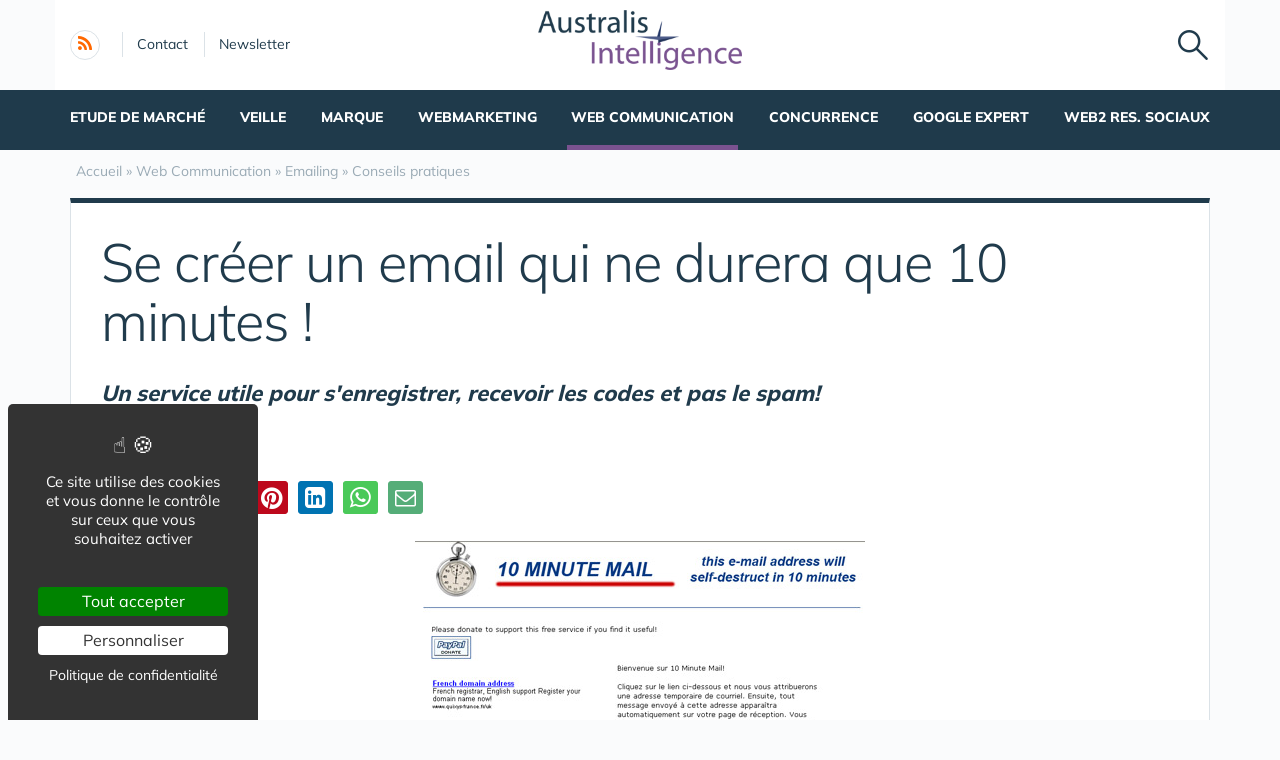

--- FILE ---
content_type: text/html; charset=UTF-8
request_url: https://www.australisintelligence.com/conseils-pratiques-727/se-creer-un-email-qui-ne-durera-que-10-minutes-a8729.htm
body_size: 7458
content:
<!DOCTYPE html>
<html lang="fr">
<head>
<meta charset="utf-8">
<meta http-equiv="X-UA-Compatible" content="IE=edge">
<meta name="viewport" content="width=device-width, initial-scale=1">
<title>Anti spam : Se créer un email qui ne durera que 10 minutes !</title>
<meta name="keywords" content="Anti spam : Se créer un email qui ne durera que 10 minutes !">
<meta name="description" content="Anti spam : Se créer un email qui ne durera que 10 minutes !">
<meta property="og:locale" content="fr_FR" />
<meta property="og:title" content="Anti spam : Se créer un email qui ne durera que 10 minutes !" />
<meta property="og:description" content="Anti spam : Se créer un email qui ne durera que 10 minutes !" />
<meta name="robots" content="max-image-preview:large"><script type="application/ld+json">{"@context":"https://schema.org/","@type":"Article","headline":"Se créer un email qui ne durera que 10 minutes !","description":"Un service utile pour s'enregistrer, recevoir les codes et pas le spam!","datePublished":"2007-07-30T12:39:37+0200","dateModified":"2007-07-30T12:39:37+0200","mainEntityOfPage":{"@type":"WebPage","@id":"https://www.australisintelligence.com/conseils-pratiques-727/se-creer-un-email-qui-ne-durera-que-10-minutes-a8729.htm"},"publisher":{"@type":"Organization","name":"australisintelligence.com","url":"https://www.australisintelligence.com/"},"author":{"@type":"Organization","name":"australisintelligence.com","url":"https://www.australisintelligence.com/"},"image":["https://www.australisintelligence.com/img/u/1/10_minute_email_2.jpg"]}</script>
<link rel="alternate" type="application/rss+xml" title="Australisintelligence.com" href="https://www.australisintelligence.com/rss.xml">
<link href="/img/a/g/favicon-ai.ico" rel="shortcut icon" type="image/x-icon">
<link rel="preload" href="/img/f/mulish-v10-latin-regular.woff2" as="font" type="font/woff2" crossorigin>
<link rel="preload" href="/img/f/mulish-v10-latin-800.woff2" as="font" type="font/woff2" crossorigin>
<link href="/img/24/_c1768832779.css" rel="stylesheet">

<script>(function(){"use strict";var c=[],f={},a,e,d,b;if(!window.jQuery){a=function(g){c.push(g)};f.ready=function(g){a(g)};e=window.jQuery=window.$=function(g){if(typeof g=="function"){a(g)}return f};window.checkJQ=function(){if(!d()){b=setTimeout(checkJQ,100)}};b=setTimeout(checkJQ,100);d=function(){if(window.jQuery!==e){clearTimeout(b);var g=c.shift();while(g){jQuery(g);g=c.shift()}b=f=a=e=d=window.checkJQ=null;return true}return false}}})();</script>
<meta property="og:image" content="https://www.australisintelligence.com/img/u/1/10_minute_email_2.jpg" />
<meta property="og:type" content="article" />
<meta property="og:url" content="https://www.australisintelligence.com/conseils-pratiques-727/se-creer-un-email-qui-ne-durera-que-10-minutes-a8729.htm" />
<link rel="canonical" href="https://www.australisintelligence.com/conseils-pratiques-727/se-creer-un-email-qui-ne-durera-que-10-minutes-a8729.htm" />

</head><body data-col="def"><noscript><img src="/m23/?idsite=11&amp;rec=1&amp;action_name=__nojs__" style="border:0;" alt="m"></noscript>
<svg xmlns="http://www.w3.org/2000/svg" style="display:none">
<symbol id="facebook-f" viewBox="0 0 320 512"><!--! Font Awesome Free 6.5.1 by @fontawesome - https://fontawesome.com License - https://fontawesome.com/license/free (Icons: CC BY 4.0, Fonts: SIL OFL 1.1, Code: MIT License) Copyright 2023 Fonticons, Inc. --><path d="M80 299.3V512H196V299.3h86.5l18-97.8H196V166.9c0-51.7 20.3-71.5 72.7-71.5c16.3 0 29.4 .4 37 1.2V7.9C291.4 4 256.4 0 236.2 0C129.3 0 80 50.5 80 159.4v42.1H14v97.8H80z"/></symbol>
<symbol id="linkedin-in" viewBox="0 0 448 512"><!--! Font Awesome Free 6.5.1 by @fontawesome - https://fontawesome.com License - https://fontawesome.com/license/free (Icons: CC BY 4.0, Fonts: SIL OFL 1.1, Code: MIT License) Copyright 2023 Fonticons, Inc. --><path d="M100.28 448H7.4V148.9h92.88zM53.79 108.1C24.09 108.1 0 83.5 0 53.8a53.79 53.79 0 0 1 107.58 0c0 29.7-24.1 54.3-53.79 54.3zM447.9 448h-92.68V302.4c0-34.7-.7-79.2-48.29-79.2-48.29 0-55.69 37.7-55.69 76.7V448h-92.78V148.9h89.08v40.8h1.3c12.4-23.5 42.69-48.3 87.88-48.3 94 0 111.28 61.9 111.28 142.3V448z"/></symbol>
<symbol id="x-twitter" viewBox="0 0 512 512"><!--! Font Awesome Free 6.5.1 by @fontawesome - https://fontawesome.com License - https://fontawesome.com/license/free (Icons: CC BY 4.0, Fonts: SIL OFL 1.1, Code: MIT License) Copyright 2023 Fonticons, Inc. --><path d="M389.2 48h70.6L305.6 224.2 487 464H345L233.7 318.6 106.5 464H35.8L200.7 275.5 26.8 48H172.4L272.9 180.9 389.2 48zM364.4 421.8h39.1L151.1 88h-42L364.4 421.8z"/></symbol>
<symbol id="circle-user" viewBox="0 0 512 512"><!--! Font Awesome Free 6.5.1 by @fontawesome - https://fontawesome.com License - https://fontawesome.com/license/free (Icons: CC BY 4.0, Fonts: SIL OFL 1.1, Code: MIT License) Copyright 2023 Fonticons, Inc. --><path d="M406.5 399.6C387.4 352.9 341.5 320 288 320H224c-53.5 0-99.4 32.9-118.5 79.6C69.9 362.2 48 311.7 48 256C48 141.1 141.1 48 256 48s208 93.1 208 208c0 55.7-21.9 106.2-57.5 143.6zm-40.1 32.7C334.4 452.4 296.6 464 256 464s-78.4-11.6-110.5-31.7c7.3-36.7 39.7-64.3 78.5-64.3h64c38.8 0 71.2 27.6 78.5 64.3zM256 512A256 256 0 1 0 256 0a256 256 0 1 0 0 512zm0-272a40 40 0 1 1 0-80 40 40 0 1 1 0 80zm-88-40a88 88 0 1 0 176 0 88 88 0 1 0 -176 0z"/></symbol>
<symbol id="arrow-right" viewBox="0 0 448 512"><!--! Font Awesome Free 6.5.1 by @fontawesome - https://fontawesome.com License - https://fontawesome.com/license/free (Icons: CC BY 4.0, Fonts: SIL OFL 1.1, Code: MIT License) Copyright 2023 Fonticons, Inc. --><path d="M438.6 278.6c12.5-12.5 12.5-32.8 0-45.3l-160-160c-12.5-12.5-32.8-12.5-45.3 0s-12.5 32.8 0 45.3L338.8 224 32 224c-17.7 0-32 14.3-32 32s14.3 32 32 32l306.7 0L233.4 393.4c-12.5 12.5-12.5 32.8 0 45.3s32.8 12.5 45.3 0l160-160z"/></symbol>
<symbol id="location-crosshairs" viewBox="0 0 512 512"><!--! Font Awesome Free 6.5.1 by @fontawesome - https://fontawesome.com License - https://fontawesome.com/license/free (Icons: CC BY 4.0, Fonts: SIL OFL 1.1, Code: MIT License) Copyright 2023 Fonticons, Inc. --><path d="M256 0c17.7 0 32 14.3 32 32V66.7C368.4 80.1 431.9 143.6 445.3 224H480c17.7 0 32 14.3 32 32s-14.3 32-32 32H445.3C431.9 368.4 368.4 431.9 288 445.3V480c0 17.7-14.3 32-32 32s-32-14.3-32-32V445.3C143.6 431.9 80.1 368.4 66.7 288H32c-17.7 0-32-14.3-32-32s14.3-32 32-32H66.7C80.1 143.6 143.6 80.1 224 66.7V32c0-17.7 14.3-32 32-32zM128 256a128 128 0 1 0 256 0 128 128 0 1 0 -256 0zm128-80a80 80 0 1 1 0 160 80 80 0 1 1 0-160z"/></symbol>
<symbol id="magnifying-glass" viewBox="0 0 512 512"><!--! Font Awesome Free 6.5.1 by @fontawesome - https://fontawesome.com License - https://fontawesome.com/license/free (Icons: CC BY 4.0, Fonts: SIL OFL 1.1, Code: MIT License) Copyright 2023 Fonticons, Inc. --><path d="M416 208c0 45.9-14.9 88.3-40 122.7L502.6 457.4c12.5 12.5 12.5 32.8 0 45.3s-32.8 12.5-45.3 0L330.7 376c-34.4 25.2-76.8 40-122.7 40C93.1 416 0 322.9 0 208S93.1 0 208 0S416 93.1 416 208zM208 352a144 144 0 1 0 0-288 144 144 0 1 0 0 288z"/></symbol>
<symbol id="rss" viewBox="0 0 448 512"><!--! Font Awesome Free 6.5.1 by @fontawesome - https://fontawesome.com License - https://fontawesome.com/license/free (Icons: CC BY 4.0, Fonts: SIL OFL 1.1, Code: MIT License) Copyright 2023 Fonticons, Inc. --><path d="M0 64C0 46.3 14.3 32 32 32c229.8 0 416 186.2 416 416c0 17.7-14.3 32-32 32s-32-14.3-32-32C384 253.6 226.4 96 32 96C14.3 96 0 81.7 0 64zM0 416a64 64 0 1 1 128 0A64 64 0 1 1 0 416zM32 160c159.1 0 288 128.9 288 288c0 17.7-14.3 32-32 32s-32-14.3-32-32c0-123.7-100.3-224-224-224c-17.7 0-32-14.3-32-32s14.3-32 32-32z"/></symbol>
</svg>
<div id="tphea" class="container"><div class="row"><div class="col-xs-12"><div id="dfind"><form role="search" action="/result_search.php" method="get" target="_top"><input id="ifind" class="q" type="text" name="q" placeholder="Tapez votre recherche" value="" title="recherche"><input class="hide" value="Rechercher" type="submit"></form></div><div id="dlogo"><a href="/"><img alt="Australis - Accueil" style="height:60px;" src="/img/a/g/logo-australisintelligence.png"></a></div><ul class="toleft"><li class="hide"><a href="#contenu">Aller au texte</a></li><li class="visible-xs"><a id="btn-burger" class="fa fa-bars fa-2x"></a></li><li class="follows hidden-xs "><a href="https://www.australisintelligence.com/rss.xml" class="follow-rss"><i class="fa fa-rss"></i><span>rss</span></a></li><li class="hidden-xs hidden-sm"><a rel="nofollow" class="contact" href="/contact-904/">Contact</a></li><li class="hidden-xs hidden-sm"><a rel="nofollow" class="newsletter" href="/newsletter.php">Newsletter</a></li></ul><ul class="toright"><li><a class="pi pi-recherche" id="imgfind"></a></li></ul></div></div></div><div id="tpnav" class="ktnav2 hidden-xs"><div class="win"><ul class="unav"><li class="tc6bc"><a class="m" href="/etude-de-marche-816/">Etude de marché</a><div class="smnu smnu1 bc"><div class="win"><ul><li class="actu" style="float:right;width:750px;">Actualités<div class="actu2" data-p="actu_etd"></div></li></ul><ul><li class="rub" style="width:150px;">Rubriques<ul><li class="wide"><a href="/les-organismes-817/">Les organismes</a></li><li class="wide"><a href="/les-portails-818/">Les portails</a></li><li class="wide"><a href="/actualite-819/">Actualité</a></li><li class="wide"><a href="/conseil-820/">Conseil</a></li><li class="wide"><a href="/trucs-et-astuce-821/">Trucs et Astuce</a></li></ul></li></ul><br class="clear"></div></div></li><li class="tc6bc"><a class="m" href="/veille-368/">Veille</a><div class="smnu smnu1 bc"><div class="win"><ul><li class="actu" style="float:right;width:750px;">Actualités<div class="actu2" data-p="actu_XXX"></div></li></ul><ul><li class="rub" style="width:250px;">Rubriques<ul><li class="wide"><a href="/profil-concurrence-377/">Profil concurrence</a></li><li class="wide"><a href="/trouver-et-identifier-369/">Trouver et identifier</a></li><li class="wide"><a href="/recherche-390/">Recherche</a></li><li class="wide"><a href="/veille-par-pays-430/">Veille par pays</a></li><li class="wide"><a href="/outils-pour-la-veille-399/">Outils pour la veille</a></li><li class="wide"><a href="/actualite-veille-417/">Actualité veille</a></li><li class="wide"><a href="/intelligence-economique-425/">Intelligence économique</a></li><li class="wide"><a href="/librairie-429/">Librairie</a></li></ul></li></ul><br class="clear"></div></div></li><li class="tc6bc"><a class="m" href="/marque-636/">Marque</a><div class="smnu smnu1 bc"><div class="win"><ul><li class="actu" style="float:right;width:750px;">Actualités<div class="actu2" data-p="actu_XXX"></div></li></ul><ul><li class="rub" style="width:250px;">Rubriques<ul><li class="wide"><a href="/creer-sa-marque-739/">Créer sa Marque</a></li><li class="wide"><a href="/proteger-une-marque-755/">Protéger une marque</a></li><li class="wide"><a href="/lancer-une-marque-749/">Lancer une marque</a></li><li class="wide"><a href="/analyser-les-marques-734/">Analyser les marques</a></li><li class="wide"><a href="/co-branding-765/">Co-Branding</a></li><li class="wide"><a href="/actualite-766/">Actualité</a></li><li class="wide"><a href="/librairie-767/">Librairie</a></li></ul></li></ul><br class="clear"></div></div></li><li class="tc6bc"><a class="m" href="/webmarketing-637/">WebMarketing</a><div class="smnu smnu1 bc"><div class="win"><ul><li class="actu" style="float:right;width:750px;">Actualités<div class="actu2" data-p="actu_webm"></div></li></ul><ul><li class="rub" style="width:250px;">Rubriques<ul><li class="wide"><a href="/outils-referencement-653/">Outils référencement</a></li><li class="wide"><a href="/referencement-640/">Référencement</a></li><li class="wide"><a href="/audit-site-662/">Audit site</a></li><li class="wide"><a href="/dynamisation-de-site-671/">Dynamisation de site</a></li><li class="wide"><a href="/affiliation-674/">Affiliation</a></li><li class="wide"><a href="/contenu-681/">Contenu</a></li><li class="wide"><a href="/analyse-d-audience-686/">Analyse d'audience</a></li><li class="wide"><a href="/actualite-webmarketing-691/">Actualité webmarketing</a></li><li class="wide"><a href="/librairie-696/">Librairie</a></li><li class="wide"><a href="/formation-702/">Formation</a></li><li class="wide"><a href="/webmarketing-pratique-697/">Webmarketing pratique</a></li></ul></li></ul><br class="clear"></div></div></li><li class="tc6bc sel"><a class="m b" href="/web-communication-638/">Web Communication</a><div class="smnu smnu1 bc"><div class="win"><ul><li class="actu" style="float:right;width:750px;">Actualités<div class="actu2" data-p="actu_XXX"></div></li></ul><ul><li class="rub" style="width:250px;">Rubriques<ul><li class="wide"><a href="/publicite-sur-internet-706/">Publicité sur Internet</a></li><li class="wide"><a href="/relations-presse-714/">Relations presse</a></li><li class="wide"><a href="/salons-et-evenements-720/">Salons et évènements</a></li><li class="wide"><a href="/emailing-723/">Emailing</a></li><li class="wide"><a href="/actualite-728/">Actualité</a></li><li class="wide"><a href="/librairie-733/"> Librairie</a></li></ul></li></ul><br class="clear"></div></div></li><li class="tc6bc"><a class="m" href="/concurrence-639/">Concurrence</a><div class="smnu smnu1 bc"><div class="win"><ul><li class="actu" style="float:right;width:750px;">Actualités<div class="actu2" data-p="actu_XXX"></div></li></ul><ul><li class="rub" style="width:150px;">Rubriques<ul><li class="wide"><a href="/en-europe-768/">En Europe</a></li><li class="wide"><a href="/en-asie-796/">En Asie</a></li><li class="wide"><a href="/etude-de-marche-806/">Etude de marché</a></li><li class="wide"><a href="/en-australie-797/">En Australie</a></li><li class="wide"><a href="/au-canada-798/">Au Canada</a></li><li class="wide"><a href="/en-chine-799/">En Chine</a></li><li class="wide"><a href="/en-coree-800/">En Corée</a></li><li class="wide"><a href="/a-hong-kong-801/">A Hong-Kong</a></li><li class="wide"><a href="/au-japon-802/">Au Japon</a></li><li class="wide"><a href="/dans-le-monde-803/">Dans le Monde</a></li><li class="wide"><a href="/en-nouvelle-zelande-804/">En Nouvelle Zélande</a></li><li class="wide"><a href="/aux-usa-805/">Aux USA</a></li></ul></li></ul><br class="clear"></div></div></li><li class="tc6bc"><a class="m" href="/google-expert-1478/">Google Expert</a><div class="smnu smnu1 bc"><div class="win"><ul><li class="actu" style="float:right;width:750px;">Actualités<div class="actu2" data-p="actu_XXX"></div></li></ul><ul><li class="rub" style="width:150px;">Rubriques<ul><li class="wide"><a href="/astuces-recherche-1479/">Astuces recherche</a></li><li class="wide"><a href="/analytics-1480/">Analytics</a></li></ul></li></ul><br class="clear"></div></div></li><li class="tc6bc noact"><a class="m" href="/web2-reseaux-sociaux-1541/">Web2 Res. Sociaux</a></li></ul></div></div><div id="contenu" class="container"><div id="breadcrumb" itemscope itemtype="http://schema.org/BreadcrumbList"><div itemprop="itemListElement" itemscope itemtype="http://schema.org/ListItem"><a href="/" itemprop="item"><span itemprop="name">Accueil</span></a><meta itemprop="position" content="1"></div> &raquo; <div itemprop="itemListElement" itemscope itemtype="http://schema.org/ListItem"><a href="/web-communication-638/" itemprop="item"><span itemprop="name">Web Communication</span></a><meta itemprop="position" content="2"></div> &raquo; <div itemprop="itemListElement" itemscope itemtype="http://schema.org/ListItem"><a href="/emailing-723/" itemprop="item"><span itemprop="name">Emailing</span></a><meta itemprop="position" content="3"></div> &raquo; <div itemprop="itemListElement" itemscope itemtype="http://schema.org/ListItem"><a href="/conseils-pratiques-727/" itemprop="item"><span itemprop="name">Conseils pratiques</span></a><meta itemprop="position" content="4"></div></div></div><div class="container def"><div class="row mb20"><div class="col-xs-12"><div class="bt3 bc"><div class="det18t"><h1 class="c"><span  class="c">Se créer un email qui ne durera que 10 minutes !</span></h1><h2 style="font-size:22px;font-style: italic;padding:10px 0 15px 0;">Un service utile pour s'enregistrer, recevoir les codes et pas le spam!</h2>Publié le 30 juillet 2007<br class="clear"></div><div id="sticky-socials-ph"><div id="sticky-socials" class="socials"><a href="https://www.facebook.com/sharer.php?u=https%3A%2F%2Fwww.australisintelligence.com%2Fconseils-pratiques-727%2Fse-creer-un-email-qui-ne-durera-que-10-minutes-a8729.htm&t=Se+cr%C3%A9er+un+email+qui+ne+durera+que+10+minutes+%21" target="_blank" title="Partager sur Facebook" rel="nofollow" class="btn social-facebook" onclick="return _gaq_push(this,200,['_trackEvent','partages','facebook','https%3A%2F%2Fwww.australisintelligence.com%2Fconseils-pratiques-727%2Fse-creer-un-email-qui-ne-durera-que-10-minutes-a8729.htm'])"><span class="fa fa-facebook"></span> Partager</a><a class="btn social-twitter" onclick="return _gaq_push(this,200,['_trackEvent','partages','twitter','https%3A%2F%2Fwww.australisintelligence.com%2Fconseils-pratiques-727%2Fse-creer-un-email-qui-ne-durera-que-10-minutes-a8729.htm'])" href="https://twitter.com/share?text=Se+cr%C3%A9er+un+email+qui+ne+durera+que+10+minutes+%21&url=https%3A%2F%2Fwww.australisintelligence.com%2Fconseils-pratiques-727%2Fse-creer-un-email-qui-ne-durera-que-10-minutes-a8729.htm" target="_blank" title="Partager sur X" rel="nofollow"><span class="fa fa-twitter"></span></a><a class="btn social-pinterest" onclick="return _gaq_push(this,200,['_trackEvent','partages','pinterest','https%3A%2F%2Fwww.australisintelligence.com%2Fconseils-pratiques-727%2Fse-creer-un-email-qui-ne-durera-que-10-minutes-a8729.htm'])" href="https://www.pinterest.com/pin/create/link/?url=https%3A%2F%2Fwww.australisintelligence.com%2Fconseils-pratiques-727%2Fse-creer-un-email-qui-ne-durera-que-10-minutes-a8729.htm &media=https%3A%2F%2Fwww.australisintelligence.com%2Fimg%2Fu%2F1%2F10_minute_email_2.jpg&description=Se+cr%C3%A9er+un+email+qui+ne+durera+que+10+minutes+%21"  title="Partager sur Pinterest" rel="nofollow" target="_blank"><span class="fa fa-pinterest"></span></a><a class="btn social-linkedin" style="font-size:24px;" onclick="return _gaq_push(this,200,['_trackEvent','partages','linkedin','https%3A%2F%2Fwww.australisintelligence.com%2Fconseils-pratiques-727%2Fse-creer-un-email-qui-ne-durera-que-10-minutes-a8729.htm'])" href="https://www.linkedin.com/sharing/share-offsite/?url=https%3A%2F%2Fwww.australisintelligence.com%2Fconseils-pratiques-727%2Fse-creer-un-email-qui-ne-durera-que-10-minutes-a8729.htm &media=https%3A%2F%2Fwww.australisintelligence.com%2Fimg%2Fu%2F1%2F10_minute_email_2.jpg&description=Se+cr%C3%A9er+un+email+qui+ne+durera+que+10+minutes+%21"  title="Partager sur Linkedin" rel="nofollow" target="_blank"><i class="fa fa-linkedin-square"></i></a><span id="socials-web"><a class="btn social-whatsapp" style="background:#4ac959;font-size:24px;" onclick="return _gaq_push(this,200,['_trackEvent','partages','whatsapp','https%3A%2F%2Fwww.australisintelligence.com%2Fconseils-pratiques-727%2Fse-creer-un-email-qui-ne-durera-que-10-minutes-a8729.htm'])" href="https://web.whatsapp.com/send?text=Se+cr%C3%A9er+un+email+qui+ne+durera+que+10+minutes+%21%20https%3A%2F%2Fwww.australisintelligence.com%2Fconseils-pratiques-727%2Fse-creer-un-email-qui-ne-durera-que-10-minutes-a8729.htm"  title="Partager sur Whatsapp" rel="nofollow" target="_blank"><i class="fa fa-whatsapp"></i></a><a class="btn social-email" style="background:#55ad78;font-size:21px;color:#fff;border:1px solid #55ad78;" onclick="return _gaq_push(this,200,['_trackEvent','partages','email','https%3A%2F%2Fwww.australisintelligence.com%2Fconseils-pratiques-727%2Fse-creer-un-email-qui-ne-durera-que-10-minutes-a8729.htm'])" href="mailto:?subject=Se%20cr%C3%A9er%20un%20email%20qui%20ne%20durera%20que%2010%20minutes%20%21&body=https%3A%2F%2Fwww.australisintelligence.com%2Fconseils-pratiques-727%2Fse-creer-un-email-qui-ne-durera-que-10-minutes-a8729.htm"  title="Partager par Email" rel="nofollow"><i class="fa fa-envelope-o"></i></a></span><span id="socials-mob" class="hide"><a class="btn social-whatsapp" style="background:#4ac959;font-size:24px;" onclick="return _gaq_push(this,200,['_trackEvent','partages','whatsapp2','https%3A%2F%2Fwww.australisintelligence.com%2Fconseils-pratiques-727%2Fse-creer-un-email-qui-ne-durera-que-10-minutes-a8729.htm'])" href="https://api.whatsapp.com/send?text=Se+cr%C3%A9er+un+email+qui+ne+durera+que+10+minutes+%21%20https%3A%2F%2Fwww.australisintelligence.com%2Fconseils-pratiques-727%2Fse-creer-un-email-qui-ne-durera-que-10-minutes-a8729.htm"  title="Partager sur Whatsapp" rel="nofollow" target="_blank"><i class="fa fa-whatsapp"></i></a><a class="btn social-email" style="background:#55ad78;font-size:21px;color:#fff;border:1px solid #55ad78;" onclick="return _gaq_push(this,200,['_trackEvent','partages','email','https%3A%2F%2Fwww.australisintelligence.com%2Fconseils-pratiques-727%2Fse-creer-un-email-qui-ne-durera-que-10-minutes-a8729.htm'])" href="mailto:?subject=Se%20cr%C3%A9er%20un%20email%20qui%20ne%20durera%20que%2010%20minutes%20%21&body=https%3A%2F%2Fwww.australisintelligence.com%2Fconseils-pratiques-727%2Fse-creer-un-email-qui-ne-durera-que-10-minutes-a8729.htm"  title="Partager par Email" rel="nofollow"><i class="fa fa-envelope-o"></i></a><a class="btn visible-xs-inline-block" style="background:#55ad78;font-size:12px;color:#fff;border:1px solid #55ad78;width:40px;" onclick="return _gaq_push(this,200,['_trackEvent','partages','sms','https%3A%2F%2Fwww.australisintelligence.com%2Fconseils-pratiques-727%2Fse-creer-un-email-qui-ne-durera-que-10-minutes-a8729.htm'])" href="sms:?&body=Se%20cr%C3%A9er%20un%20email%20qui%20ne%20durera%20que%2010%20minutes%20%21%0a%0ahttps%3A%2F%2Fwww.australisintelligence.com%2Fconseils-pratiques-727%2Fse-creer-un-email-qui-ne-durera-que-10-minutes-a8729.htm"  title="Partager par SMS" rel="nofollow">SMS&nbsp;</a><button class="btn" style="background:#55ad78;font-size:12px;color:#fff;border:1px solid #55ad78;width:40px;" onclick="_gaq_push(this,200,['_trackEvent','partages','share','https%3A%2F%2Fwww.australisintelligence.com%2Fconseils-pratiques-727%2Fse-creer-un-email-qui-ne-durera-que-10-minutes-a8729.htm']);return false;" id="shareButton"><span class="fa fa-share-square" style="font-size: 25px;top: 1px;"></span></button></span><b></b></div></div><section class="g16 mb10" style="overflow:hidden;text-align:center;position: relative;"><article><div><img alt="" style="max-width:100%;" src="/img/u/1/10_minute_email_2.jpg"></div></article></section><div class="row"><div class="col-xs-12 col-sm-7 col-md-7 col-lg-8"><div class="det18c"><br><p>Un service hyper simple !<br />
<br />
Vous créez une adresse email qui sera détruite dans les 10 minutes juste le temps de recevoir vos codes d'inscription. <br />
<br />
Un srevice utile pour éviter le spam, juste le temps de recevoir ses codes d'inscriptions / d'accès.<br />
<br />
Dans un process de veille, utile également pour s'enregistrer sur des sites concurrents et passer les étapes de vérification que l'adresse est bien valide à l'inscription!</p><br class="clear"><div class="row"><div class="col-xs-12 col-sm-6"><a rel="nofollow" class="btn btn-lg b bc" target="_blank" href="http://www.10minutemail.com">En savoir plus</a></div><div class="col-xs-12 col-sm-6"></div></div></div></div><div class="col-xs-12 col-sm-5 col-md-5 col-lg-4 td300"><div class="sticky-spacer"><div class="sticky"><section class="intro18" style="background-image:url(/img/a/p/boussole.jpg);"><div><div class="h1">Conseils pratiques</div><br><br><p>Emailing et CRM : Conseils pratiques</p></div></section><br class="clear"></div></div></div></div></div></div></div></div>
<div class="tpfoo">
<div class="container">
	<div class="row">
		<div class="col-sm-4"><a href="/"><img alt="Australis - Accueil" width="250" src="/img/a/g/logo-australisintelligence2.png" /></a></div>
		<div class="col-sm-2 col-xs-6 follows">	
			<div style="padding-bottom:20px;"><b>Suivez-nous</b></div><a href="https://www.australisintelligence.com/rss.xml" class="follow-rss"><i class="fa fa-rss"></i><span>rss</span></a></div>
		<div class="col-sm-3 col-xs-6">	
			<ul>						
			<li><a rel="nofollow" href="/qui-sommes-nous-902/">Qui sommes nous ?</a></li>											
			<li><a rel="nofollow" href="/a-propos-901/charte.php">Charte</a></li>	
			<li><a class="burgmnu" rel="nofollow" href="/a-propos-901/mentions_legales.php">Mentions légales</a></li>
			</ul>	
		</div>
		<div class="col-sm-3 col-xs-6">	
			<ul>
			<li><a class="burgmnu" rel="nofollow" href="/contact-904/">Contact</a></li>
			<li><a class="burgmnu" href="/devis-905/">Un devis?</a></li>
			</ul>	
		</div>
	</div>
	<div class="row">
		<div class="col-xs-12 tpfol">
			<ul>
			<li class="tc15"><a class="c" href="/etude-de-marche-816/">Etude de marché</a><ul>
				<li><a href="/les-organismes-817/">Les organismes</a></li>
				<li><a href="/les-portails-818/">Les portails</a></li>
				<li><a href="/actualite-819/">Actualité</a></li>
				<li><a href="/conseil-820/">Conseil</a></li>
				<li><a href="/trucs-et-astuce-821/">Trucs et Astuce</a></li>
			</ul></li>
			<li class="tc15"><a class="c" href="/veille-368/">Veille</a><ul>
				<li><a href="/profil-concurrence-377/">Profil concurrence</a></li>
				<li><a href="/trouver-et-identifier-369/">Trouver et identifier</a></li>
				<li><a href="/recherche-390/">Recherche</a></li>
				<li><a href="/veille-par-pays-430/">Veille par pays</a></li>
				<li><a href="/outils-pour-la-veille-399/">Outils pour la veille</a></li>
				<li><a href="/actualite-veille-417/">Actualité veille</a></li>
				<li><a href="/intelligence-economique-425/">Intelligence économique</a></li>
				<li><a href="/librairie-429/">Librairie</a></li>
			</ul></li>
			<li class="tc15"><a class="c" href="/marque-636/">Marque</a><ul>
				<li><a href="/creer-sa-marque-739/">Créer sa Marque</a></li>
				<li><a href="/proteger-une-marque-755/">Protéger une marque</a></li>
				<li><a href="/lancer-une-marque-749/">Lancer une marque</a></li>
				<li><a href="/analyser-les-marques-734/">Analyser les marques</a></li>
				<li><a href="/co-branding-765/">Co-Branding</a></li>
				<li><a href="/actualite-766/">Actualité</a></li>
				<li><a href="/librairie-767/">Librairie</a></li>
			</ul></li>
			<li class="tc15"><a class="c" href="/webmarketing-637/">WebMarketing</a><ul>
				<li><a href="/outils-referencement-653/">Outils référencement</a></li>
				<li><a href="/referencement-640/">Référencement</a></li>
				<li><a href="/audit-site-662/">Audit site</a></li>
				<li><a href="/dynamisation-de-site-671/">Dynamisation de site</a></li>
				<li><a href="/affiliation-674/">Affiliation</a></li>
				<li><a href="/contenu-681/">Contenu</a></li>
				<li><a href="/analyse-d-audience-686/">Analyse d'audience</a></li>
				<li><a href="/actualite-webmarketing-691/">Actualité webmarketing</a></li>
				<li><a href="/librairie-696/">Librairie</a></li>
				<li><a href="/formation-702/">Formation</a></li>
				<li><a href="/webmarketing-pratique-697/">Webmarketing pratique</a></li>
			</ul></li>
			<li class="tc15"><a class="c" href="/web-communication-638/">Web Communication</a><ul>
				<li><a href="/publicite-sur-internet-706/">Publicité sur Internet</a></li>
				<li><a href="/relations-presse-714/">Relations presse</a></li>
				<li><a href="/salons-et-evenements-720/">Salons et évènements</a></li>
				<li><a href="/emailing-723/">Emailing</a></li>
				<li><a href="/actualite-728/">Actualité</a></li>
				<li><a href="/librairie-733/"> Librairie</a></li>
			</ul></li>
			<li class="tc15"><a class="c" href="/concurrence-639/">Concurrence</a><ul>
				<li><a href="/en-europe-768/">En Europe</a></li>
				<li><a href="/en-asie-796/">En Asie</a></li>
				<li><a href="/etude-de-marche-806/">Etude de marché</a></li>
				<li><a href="/en-australie-797/">En Australie</a></li>
				<li><a href="/au-canada-798/">Au Canada</a></li>
				<li><a href="/en-chine-799/">En Chine</a></li>
				<li><a href="/en-coree-800/">En Corée</a></li>
				<li><a href="/a-hong-kong-801/">A Hong-Kong</a></li>
				<li><a href="/au-japon-802/">Au Japon</a></li>
				<li><a href="/dans-le-monde-803/">Dans le Monde</a></li>
				<li><a href="/en-nouvelle-zelande-804/">En Nouvelle Zélande</a></li>
				<li><a href="/aux-usa-805/">Aux USA</a></li>
			</ul></li>
			<li class="tc15"><a class="c" href="/google-expert-1478/">Google Expert</a><ul>
				<li><a href="/astuces-recherche-1479/">Astuces recherche</a></li>
				<li><a href="/analytics-1480/">Analytics</a></li>
			</ul></li>
			<li class="tc15"><a class="c" href="/web2-reseaux-sociaux-1541/">Web2 Res. Sociaux</a><ul>
			</ul></li>	
			
			<li class="sites"><a class="c">NOS AUTRES SITES :</a><ul><li><a rel="nofollow" href="https://www.capgeris.com/">Capgeris - Personnes âgées, Maintien à domicile, Maison de retraite</a></li><li><a rel="nofollow" href="https://www.capcampus.com/">Capcampus.com, étudiant, formation, emploi &amp; stage</a></li><li><a rel="nofollow" href="https://www.puissance-zen.com/">Bien-être - Puissance Zen</a></li></ul>	</li>
			</ul>
			<br class="clear">
			<div class="copy">&copy; Australis 2026 - Tous droits réservés.&nbsp;&nbsp;//&nbsp;&nbsp;<a href="#tarteaucitron" onclick="tarteaucitron.userInterface.openPanel();">Gestion des cookies</a></div>
		</div>
	</div>
</div>
</div><script src="/img/24/_c1768832820.js"></script>
<script>
tarteaucitron.init({"privacyUrl":"/go.php?cgu","orientation":"popup","showIcon":false,"DenyAllCta":false,"removeCredit":true,"mandatory":false,"useExternalCss":true});
var urlpath="/web-communication/emailing/conseils-pratiques/";
tarteaucitron.user.gtagUa = "G-M4KEL0DZCD";
tarteaucitron.job = ["matomo","youtube","dailymotion","vimeo","gtag"];
</script>
<script>
function gturl(c){
	var pos = document.location.pathname.indexOf("/",2);
	url = document.location.pathname.substr(pos == -1 ? 0 : pos + 1) + document.location.search;
	return url == "/" ? "" : url;
	}
var matomoUrl="/web-communication/emailing/conseils-pratiques/"+gturl("");
	var _paq = window._paq = window._paq || [];
	_paq.push(["setSecureCookie", true]);
	_paq.push(["setCustomUrl", matomoUrl]);
	_paq.push(["trackPageView"]);
	_paq.push(["trackVisibleContentImpressions"]);
	_paq.push(["enableLinkTracking"]);
	(function() {
	_paq.push(["setTrackerUrl", "/m23/"]);
	_paq.push(["setSiteId", 11]);
	var d=document, g=d.createElement("script"), s=d.getElementsByTagName("script")[0];
	g.type="text/javascript"; g.async=true; g.src="/m23/j.js?t=31"; s.parentNode.insertBefore(g,s);
	})();</script>
<script>
$(function(){

const shareButton = document.getElementById("shareButton");
if (navigator.share) {
$("#socials-mob").removeClass("hide");
$("#socials-web").hide();	
shareButton.addEventListener("click", async () => {
try {
await navigator.share({
title: document.title,
text: "Découvrez cette page intéressante :",
url: window.location.href,
});
return false;
} catch (error) {}
});
}

});
</script></body></html>